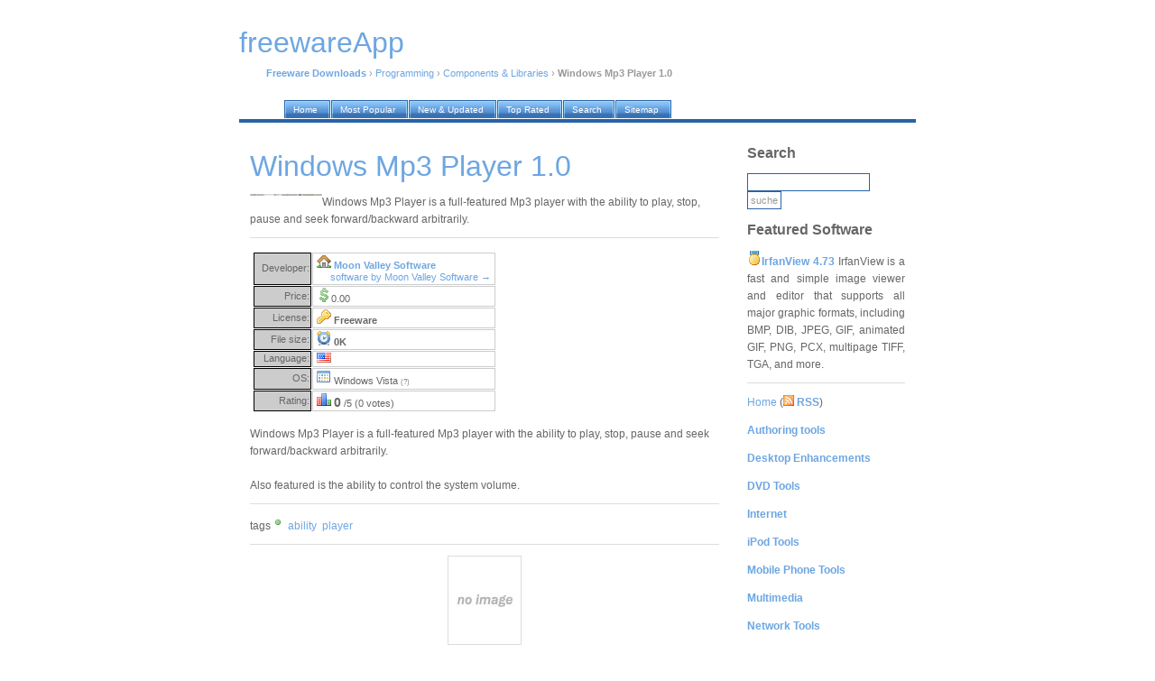

--- FILE ---
content_type: text/html; charset=UTF-8
request_url: https://freewareapp.com/windows-mp3-player_download/
body_size: 5933
content:
<!DOCTYPE html PUBLIC "-//W3C//DTD XHTML 1.0 Transitional//EN" "http://www.w3.org/TR/xhtml1/DTD/xhtml1-transitional.dtd">
<html xmlns="http://www.w3.org/1999/xhtml">
<head>
<title>Windows Mp3 Player 1.0 free download. Windows Mp3 Player is a full-featured Mp3 player with the ability to play, stop, pause and seek forward/backward arbitrarily.</title>
<meta http-equiv="Content-Type" content="text/html; charset=iso-8859-1" />
<meta name="description" content="Windows Mp3 Player 1.0 free download. Windows Mp3 Player is a full-featured Mp3 player with the ability to play, stop, pause and seek forward/backward arbitrarily." />
<meta name="keywords" content="Windows Mp3 Player 1.0 free download," />
<meta name="robots" content="index, follow" />
<link href="https://fimg.freewareapp.com/nd/style.css" rel="stylesheet" type="text/css" />
<link rel="home" href="/" />
<link rel="shortcut icon" href="https://fimg.freewareapp.com/nd/favicon.ico" />
<link rel="alternate" href="http://freewareapp.com/rss/" type="application/rss+xml" title="WinBytes News RSS" />

</head>

<body>

<div id="container">

<div id="header">

<script language="JavaScript" type="text/javascript">
        function kw_srch()
        {
                s_query = document.getElementById('q').value;
                s_query = format_query(s_query);

                if (s_query != '')
                {
                        document.location = '/' + s_query + '_freeware/';
                }
                else
                {
                        alert("Please enter search keyword first");
                }
        }

        function format_query(s_query)
        {
                s_query = s_query.replace(/[^a-z0-9]+/gi, ' ');
                s_query = s_query.replace(/^\s/g, '');
                s_query = s_query.replace(/\s$/g, '');
                s_query = s_query.replace(/\s/g, '-');
                return s_query.toLowerCase();
        }
</script>

<a href="/"><h1 class="lwb" style="margin-bottom: 30px;">freewareApp</h1></a>
<p>
<!-- google_ad_section_start -->
<a href="/"><b>Freeware Downloads</b></a> &rsaquo; <a href="/programming_c/">Programming</a> &rsaquo; <a href="/programming_c/components--libraries_s/">Components & Libraries</a> &rsaquo; <b>Windows Mp3 Player 1.0</b>
<!-- google_ad_section_end -->
</p>
</div>

<div id="tabs10">
  <ul>
     <li><a href="/"><span>Home</span></a></li>
     <li><a href="/our/top/"><span>Most Popular</span></a></li>
     <li><a href="/our/new/"><span>New &amp; Updated</span></a></li>
     <li><a href="/our/reviews/"><span>Top Rated</span></a></li>
     <li><a href="/search/"><span>Search</span></a></li>
     <li><a href="/authors/"><span>Sitemap</span></a></li>

  </ul>
</div>

<div id="container2">

<div id="content">
<!-- google_ad_section_start -->
<h1>Windows Mp3 Player 1.0</h1>
<p>
<img align="left" width="80" src="https://fimg.freewareapp.com/screenshots/w/i/windows-mp3-player.jpg" class="screenshot" title="Windows Mp3 Player 1.0 Screenshot" alt="Windows Mp3 Player 1.0 Screenshot" />

Windows Mp3 Player is a full-featured Mp3 player with the ability to play, stop, pause and seek forward/backward arbitrarily.<br />
</p>

<table>
<tr>
<td valign="top">

<table width="270px" cellspacing="1">
<tr>
<td width="60px" style="background-color: #ccc; border: 1px solid black;" align="right">Developer:</td>
<td style="border: 1px solid #ccc;">&nbsp;<img width="16" height="16" src="https://fimg.freewareapp.com/design/ico/house.gif" /> <b><a href="#" onclick="window.open('http://activex.moonvalley.com'); return false" rel="nofollow">Moon Valley Software</a></b><br />&nbsp;&nbsp;&nbsp;&nbsp;&nbsp;&nbsp;<a href="/authors/moon-valley-software/">software by Moon Valley Software &rarr;</a></td>
</tr>

<tr>
<td width="60px" style="background-color: #ccc; border: 1px solid black;" align="right">Price:</td>
<td style="border: 1px solid #ccc;">&nbsp;<img width="16" height="16" src="https://fimg.freewareapp.com/design/ico/money_dollar.gif" />0.00 </td>
</tr>

<tr>
<td width="60px" style="background-color: #ccc; border: 1px solid black;" align="right">License:</td>
<td style="border: 1px solid #ccc;">&nbsp;<img width="16" height="16" src="https://fimg.freewareapp.com/design/ico/key.gif" />&nbsp;<b>Freeware</b></td>
</tr>

<tr>
<td width="60px" style="background-color: #ccc; border: 1px solid black;" align="right">File size:</td>
<td style="border: 1px solid #ccc;">&nbsp;<img width="16" height="16" src="https://fimg.freewareapp.com/design/ico/clock.gif" />&nbsp;<b>0K</b></td>
</tr>

<tr>
<td width="60px" style="background-color: #ccc; border: 1px solid black;" align="right">Language:</td>
<td style="border: 1px solid #ccc;">&nbsp;<img width="16" height="11" src="https://fimg.freewareapp.com/design/ico/us.gif" title="English language support" />&nbsp;</td>
</tr>

<tr>
<td width="60px" style="background-color: #ccc; border: 1px solid black;" align="right">OS:</td>
<td style="border: 1px solid #ccc;">&nbsp;<img width="16" height="16" src="https://fimg.freewareapp.com/design/ico/os.gif" />&nbsp;Windows Vista <span style="font-size: 70%; color: gray">(?)</span></td>
</tr>


<tr>
<td width="60px" style="background-color: #ccc; border: 1px solid black;" align="right">Rating:</td>
<td style="border: 1px solid #ccc;">&nbsp;<img width="16" height="16" src="https://fimg.freewareapp.com/design/ico/chart_bar.gif" />&nbsp;<span style="font-weight:bold; font-size:130%">0</span> /5 (0 votes)
</td>
</tr>



</table>



</td>
<td>

 


</td>
</tr>
</table>





<p>
Windows Mp3 Player is a full-featured Mp3 player with the ability to play, stop, pause and seek forward/backward arbitrarily. <br />
<br />
Also featured is the ability to control the system volume.
</p>

<p>
tags<img width="16" height="16" src="https://fimg.freewareapp.com/design/ico/bullet_green.gif" /><span class="marked_blue">
<a href="/ability-_freeware/">ability</a>&nbsp;&nbsp;<a href="/player-_freeware/">player</a>&nbsp;&nbsp;
</span>

</p>

<div align="center" id="screenshot"><img title="Windows Mp3 Player 1.0 screenshot" alt="Windows Mp3 Player 1.0 screenshot" src="https://fimg.freewareapp.com/full_screenshots/w/i/windows-mp3-player.jpg" style="border: 1px solid #DCDCDC; " /></div>
<br /><br />

</p>
<!-- google_ad_section_end -->

<h1>Download Windows Mp3 Player 1.0</h1>
<p>
<a name="free-download"></a>
<img width="16" height="16" src="https://fimg.freewareapp.com/design/ico/disk.gif" />&nbsp;<a href="#" onclick="window.open('http://activex.moonvalley.com/samples/MP3Player.zip'); return false" title="Windows Mp3 Player  free download" rel="nofollow"><b>Download Windows Mp3 Player 1.0</b></a><br />






</p>


<br />
<h6>Authors software</h6>

<p>
<img src="https://fimg.freewareapp.com/screenshots/w/i/windows-animated-gif-player.jpg" class="screenshot" title="Windows Animated Gif Player 1.0" alt="Windows Animated Gif Player 1.0" width="80" align="left" />

<b><a href="/windows-animated-gif-player_download/" title="Free Download Windows Animated Gif Player 1.0">Windows Animated Gif Player 1.0</a></b><br />
Moon Valley Software<br /><br />
This is a full-featured, streamlined program built using ActiveX to view animated .
</p>

<p>
<img src="https://fimg.freewareapp.com/screenshots/w/i/windows-.swf-flash-player.jpg" class="screenshot" title="Windows .swf Flash Player 1.0" alt="Windows .swf Flash Player 1.0" width="80" align="left" />

<b><a href="/windows-.swf-flash-player_download/" title="Free Download Windows .swf Flash Player 1.0">Windows .swf Flash Player 1.0</a></b><br />
Moon Valley Software<br /><br />
Windows .
</p>

<p>
<img src="https://fimg.freewareapp.com/screenshots/w/i/windows-midi/wav-mci-player.jpg" class="screenshot" title="Windows midi/wav MCI Player 1.0" alt="Windows midi/wav MCI Player 1.0" width="80" align="left" />

<b><a href="/windows-midi/wav-mci-player_download/" title="Free Download Windows midi/wav MCI Player 1.0">Windows midi/wav MCI Player 1.0</a></b><br />
Moon Valley Software<br /><br />
This is a Windows MCI Player for listening to .
</p>

<p>
<img src="https://fimg.freewareapp.com/screenshots/w/i/windows-mp3-player.jpg" class="screenshot" title="Windows Mp3 Player 1.0" alt="Windows Mp3 Player 1.0" width="80" align="left" />

<b><a href="/windows-mp3-player_download/" title="Free Download Windows Mp3 Player 1.0">Windows Mp3 Player 1.0</a></b><br />
Moon Valley Software<br /><br />
Windows Mp3 Player is a full-featured Mp3 player with the ability to play, stop, pause and seek forward/backward arbitrarily.
</p>

<p>
<img src="https://fimg.freewareapp.com/screenshots/w/i/windows-registry-tool.jpg" class="screenshot" title="Windows Registry Tool 1.0" alt="Windows Registry Tool 1.0" width="80" align="left" />

<b><a href="/windows-registry-tool_download/" title="Free Download Windows Registry Tool 1.0">Windows Registry Tool 1.0</a></b><br />
Moon Valley Software<br /><br />
This is a full-fledged application for modifying the system registry on a Windows computer.
</p>



<h6>Similar software</h6>

<p>
<img src="https://fimg.freewareapp.com/screenshots/w/i/windows-mp3-player.jpg" class="screenshot" title="Windows Mp3 Player 1.0" alt="Windows Mp3 Player 1.0" width="80" align="left" />

<b><a href="/windows-mp3-player_download/" title="Free Download Windows Mp3 Player 1.0">Windows Mp3 Player 1.0</a></b><br />
Moon Valley Software<br /><br />
Windows Mp3 Player is a full-featured Mp3 player with the ability to play, stop, pause and seek forward/backward arbitrarily.
</p>

<p>
<img src="https://fimg.freewareapp.com/screenshots/f/u/fusion-media-player.jpg" class="screenshot" title="Fusion Media Player 1.7.2" alt="Fusion Media Player 1.7.2" width="80" align="left" />

<b><a href="/fusion-media-player_download/" title="Free Download Fusion Media Player 1.7.2">Fusion Media Player 1.7.2</a></b><br />
fusionmedia<br /><br />
fusion is the smallest fully-featured media player available! It is based on DirectShow and features all the latest audio and video formats, if the appropriate codecs have been installed.
</p>

<p>
<img src="https://fimg.freewareapp.com/screenshots/w/i/windows-.swf-flash-player.jpg" class="screenshot" title="Windows .swf Flash Player 1.0" alt="Windows .swf Flash Player 1.0" width="80" align="left" />

<b><a href="/windows-.swf-flash-player_download/" title="Free Download Windows .swf Flash Player 1.0">Windows .swf Flash Player 1.0</a></b><br />
Moon Valley Software<br /><br />
Windows .
</p>

<p>
<img src="https://fimg.freewareapp.com/screenshots/s/w/swiff-player.jpg" class="screenshot" title="Swiff Player 1.1" alt="Swiff Player 1.1" width="80" align="left" />

<b><a href="/swiff-player_download/" title="Free Download Swiff Player 1.1">Swiff Player 1.1</a></b><br />
GlobFX Technologies<br /><br />
Swiff Player is a Free stand-alone player that allows Web Designers and Flash Users to easily play their Flash movies.
</p>

<p>
<img src="https://fimg.freewareapp.com/screenshots/d/e/desktop-flv-player.jpg" class="screenshot" title="Desktop FLV Player 1.0" alt="Desktop FLV Player 1.0" width="80" align="left" />

<b><a href="/desktop-flv-player_download/" title="Free Download Desktop FLV Player 1.0">Desktop FLV Player 1.0</a></b><br />
Aritrim Basu<br /><br />
Many a times you will need a FLV player to pre-test or preview your FLV files.
</p>

<p>
<img src="https://fimg.freewareapp.com/screenshots/t/i/tinycd.jpg" class="screenshot" title="TinyCD 1.0" alt="TinyCD 1.0" width="80" align="left" />

<b><a href="/tinycd_download/" title="Free Download TinyCD 1.0">TinyCD 1.0</a></b><br />
Sean Werkema<br /><br />
TinyCD is a free and quite possibly one of the smallest Windows CD players in existence.
</p>

<p>
<img src="https://fimg.freewareapp.com/screenshots/w/m/wmp-manager.jpg" class="screenshot" title="WMP Manager 1.0" alt="WMP Manager 1.0" width="80" align="left" />

<b><a href="/wmp-manager_download/" title="Free Download WMP Manager 1.0">WMP Manager 1.0</a></b><br />
John Kirchner<br /><br />
This program will allow you to control most of the functions of windows media player in an "all in one" system tray icon.
</p>

<p>
<img src="https://fimg.freewareapp.com/screenshots/a/c/ace-divx-player.jpg" class="screenshot" title="Ace DivX Player 2.8.409" alt="Ace DivX Player 2.8.409" width="80" align="left" />

<b><a href="/ace-divx-player_download/" title="Free Download Ace DivX Player 2.8.409">Ace DivX Player 2.8.409</a></b><br />
GustoSoft<br /><br />
Ace DivX Player is a Windows Media Player replacement that plays movie and music in formats including DivX, AVI, MPEG, WMV, ASF, MP3, CD, and Video-CD.
</p>

<p>
<img src="https://fimg.freewareapp.com/screenshots/w/i/windows-animated-gif-player.jpg" class="screenshot" title="Windows Animated Gif Player 1.0" alt="Windows Animated Gif Player 1.0" width="80" align="left" />

<b><a href="/windows-animated-gif-player_download/" title="Free Download Windows Animated Gif Player 1.0">Windows Animated Gif Player 1.0</a></b><br />
Moon Valley Software<br /><br />
This is a full-featured, streamlined program built using ActiveX to view animated .
</p>

<p>
<img src="https://fimg.freewareapp.com/screenshots/n/e/neutrius-mp3-player.jpg" class="screenshot" title="Neutrius mp3 player 1.51" alt="Neutrius mp3 player 1.51" width="80" align="left" />

<b><a href="/neutrius-mp3-player_download/" title="Free Download Neutrius mp3 player 1.51">Neutrius mp3 player 1.51</a></b><br />
Jim A Kinsman<br /><br />
Neutrius is a small audio player that requires very little system resources and it will not slow down your system unlike many other mp3 players.
</p>


<h6>Other software in this category</h6>

<p>
<img src="https://fimg.freewareapp.com/screenshots/a/m/amrandom.jpg" class="screenshot" title="AMRandom 4.3" alt="AMRandom 4.3" width="80" align="left" />

<b><a href="/amrandom_download/" title="Free Download AMRandom 4.3">AMRandom 4.3</a></b><br />
ESB Consultancy<br /><br />
This aims to supply a Borland Delphi translation of Alan Miller`s Random Module for FORTRAN-90.
</p>

<p>
<img src="https://fimg.freewareapp.com/screenshots/f/r/freesmtp.net.jpg" class="screenshot" title="FreeSMTP.Net 1.0" alt="FreeSMTP.Net 1.0" width="80" align="left" />

<b><a href="/freesmtp.net_download/" title="Free Download FreeSMTP.Net 1.0">FreeSMTP.Net 1.0</a></b><br />
Quiksoft Corporation<br /><br />
FreeSMTP.
</p>

<p>
<img src="https://fimg.freewareapp.com/screenshots/r/e/redcoal-mobile-internet-developer-api-(mida).jpg" class="screenshot" title="Redcoal Mobile Internet Developer API (MIDA) 5.0" alt="Redcoal Mobile Internet Developer API (MIDA) 5.0" width="80" align="left" />

<b><a href="/redcoal-mobile-internet-developer-api-(mida)_download/" title="Free Download Redcoal Mobile Internet Developer API (MIDA) 5.0">Redcoal Mobile Internet Developer API (MIDA) 5.0</a></b><br />
Redcoal<br /><br />
Enable your web sites, intranets or applications to send and receive SMS messages to and from 130 countries.
</p>

<p>
<img src="https://fimg.freewareapp.com/screenshots/r/e/reportlab-pdf-library.jpg" class="screenshot" title="ReportLab PDF Library 1.17" alt="ReportLab PDF Library 1.17" width="80" align="left" />

<b><a href="/reportlab-pdf-library_download/" title="Free Download ReportLab PDF Library 1.17">ReportLab PDF Library 1.17</a></b><br />
Dinu Gherman<br /><br />
ReportLab PDF Library - Package for high-quality dynamic personalized PDF documents in real-time &amp; high volumes from any data sources.
</p>

<p>
<img src="https://fimg.freewareapp.com/screenshots/v/b/vb6-setup-program-with-skin.jpg" class="screenshot" title="VB6 Setup Program with Skin 1.2" alt="VB6 Setup Program with Skin 1.2" width="80" align="left" />

<b><a href="/vb6-setup-program-with-skin_download/" title="Free Download VB6 Setup Program with Skin 1.2">VB6 Setup Program with Skin 1.2</a></b><br />
visual-basic.com.ar<br /><br />
You can change your default VB6 setup program with this improved setup program: VB6 Setup Program with Skin.
</p>

</div>

<div id="sidebar">

<h2>Search</h2>
<form onsubmit="javascript: kw_srch(); return false;" name="form1" id="form1">
<input type="text" name="q" value="" />
<input type="submit" value="suche" name="sbmt">
</form>

 

<h2>Featured Software</h2>
<p align="justify">
<img width="16" height="16" src="https://fimg.freewareapp.com/design/ico/medal_gold_3.gif" /><b><a href="/irfanview_download/" title="Free Download IrfanView 4.73">IrfanView 4.73</a></b>
IrfanView is a fast and simple image viewer and editor that supports all major graphic formats, including BMP, DIB, JPEG, GIF, animated GIF, PNG, PCX, multipage TIFF, TGA, and more.
</p>


<p class="lite">
<a href="/">Home</a> (<a href="/rss/"><img width="12" height="12" src="https://fimg.freewareapp.com/design/ico/feed.gif" /> <b>RSS</b></a>)<br /><p class="lite"><a href="/authoring-tools_c/"><b>Authoring tools</b></a></p>
<p class="lite"><a href="/desktop-enhancements_c/"><b>Desktop Enhancements</b></a></p>
<p class="lite"><a href="/cd-dvd-tools_c/"><b>DVD Tools</b></a></p>
<p class="lite"><a href="/internet_c/"><b>Internet</b></a></p>
<p class="lite"><a href="/ipod-tools_c/"><b>iPod Tools</b></a></p>
<p class="lite"><a href="/mobile-phone-tools_c/"><b>Mobile Phone Tools</b></a></p>
<p class="lite"><a href="/multimedia_c/"><b>Multimedia</b></a></p>
<p class="lite"><a href="/network-tools_c/"><b>Network Tools</b></a></p>
<p class="lite"><a href="/office-tools_c/"><b>Office tools</b></a></p>
<p class="lite"><a href="/others_c/"><b>Others</b></a></p>
<p class="lite"><a href="/portable-software_c/"><b>Portable</b></a></p>
<p class="lite"><a href="/programming_c/"><b>Programming</b></a></p><a href="/programming_c/coding-languages---compilers_s/">Coding languages / Compilers</a><br />
<a href="/programming_c/components--libraries_s/">Components & Libraries</a><br />
<a href="/programming_c/debuggers-decompilers-dissasemblers_s/">Debuggers</a><br />
<a href="/programming_c/file-editors_s/">File Editors</a><br />
<a href="/programming_c/other-programming-files_s/">Other</a><br />
<a href="/programming_c/packers-crypters-protectors_s/">Packers</a><br />
<a href="/programming_c/patchers_s/">Patchers</a><br />
<a href="/programming_c/sdk-ddk_s/">SDK/DDK</a><br />
<p class="lite"><a href="/security_c/"><b>Security</b></a></p>
<p class="lite"><a href="/system_c/"><b>System Utilities</b></a></p>
<p class="lite"><a href="/tweak_c/"><b>Tweak</b></a></p>
<p class="lite"><a href="/unix_c/"><b>UNIX</b></a></p>
<p class="lite"><a href="/windows-widgets_c/"><b>Widgets</b></a></p>
</p>

                








<h2>Latest software</h2>
<p>

</p>

<h2>Top tags</h2>
<p>
<a href="/_freeware/"></a>&nbsp;&nbsp;

<a href="/_freeware/"></a>&nbsp;&nbsp;

<a href="/_freeware/"></a>&nbsp;&nbsp;

<a href="/_freeware/"></a>&nbsp;&nbsp;

<a href="/_freeware/"></a>&nbsp;&nbsp;

<a href="/_freeware/"></a>&nbsp;&nbsp;

<a href="/_freeware/"></a>&nbsp;&nbsp;

<a href="/_freeware/"></a>&nbsp;&nbsp;

<a href="/_freeware/"></a>&nbsp;&nbsp;

<a href="/_freeware/"></a>&nbsp;&nbsp;
</p>

<h2>Our network</h2>
<p>
<!-- google_ad_section_start(weight=ignore) -->
<a href="https://rbytes.org/">Kostenlose Software</a><br />
<a href="https://rbytes.net/">Software Reviews</a><br />
<a href="https://rbytes.net/soft/">Software &Uuml;bersicht</a><br />
<a href="https://rbytes.org/descargar/">Descargar</a> <a href="https://rbytes.net/descargar/">Programas</a><br />
<a href="https://rbytes.net/telecharger/">T&eacute;l&eacute;charger</a><br />

<a href="https://freewareapp.com/">Freeware Downloads</a><br />
<a href="https://shareapp.net/">Shareware Downloads</a><br />
<a href="https://gosoftware.org/">Go Software</a><br />
<!-- google_ad_section_end(weight=ignore) -->
</p>





</div>

<div id="footer">
<p>
&copy; <script>document.write(new Date().getFullYear())</script> <a href="/">freewareApp</a> / <a href="/info/submit/">Submit</a>&nbsp;&nbsp;<a href="/info/contact/">Contact</a> / <a rel="nofollow" href="/privacy.php" target="_blank">Privacy Policy</a>
</p>
</div>

</div>

</div>

<!-- Yandex.Metrika counter -->
<script type="text/javascript" >
    (function (d, w, c) {
        (w[c] = w[c] || []).push(function() {
            try {
                w.yaCounter62706847 = new Ya.Metrika({
                    id:62706847,
                    clickmap:true,
                    trackLinks:true,
                    accurateTrackBounce:true
                });
            } catch(e) { }
        });

        var n = d.getElementsByTagName("script")[0],
            s = d.createElement("script"),
            f = function () { n.parentNode.insertBefore(s, n); };
        s.type = "text/javascript";
        s.async = true;
        s.src = "https://mc.yandex.ru/metrika/watch.js";

        if (w.opera == "[object Opera]") {
            d.addEventListener("DOMContentLoaded", f, false);
        } else { f(); }
    })(document, window, "yandex_metrika_callbacks");
</script>
<noscript><div><img src="https://mc.yandex.ru/watch/62706847" style="position:absolute; left:-9999px;" alt="" /></div></noscript>
<!-- /Yandex.Metrika counter -->

</body>
</html>
<!--
* TECH INFO *
rngine/2.x optimized/cached (please ignore this)

* HASH FILE: 
* GENERATION TIME: 0.06189
* CACHE TIME: Sat, 24 Jan 2026 09:46:45 +0000
* PAGE STATUS: GENERATED, CACHED
-->